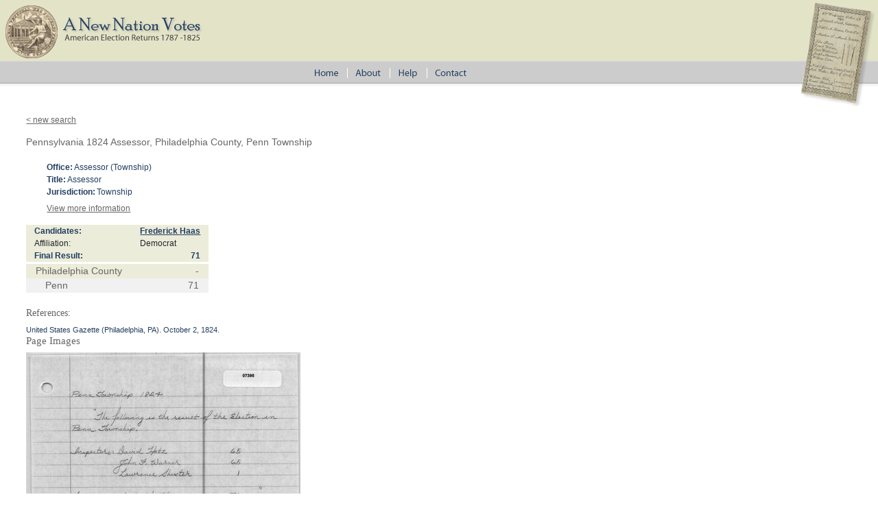

--- FILE ---
content_type: text/html; charset=utf-8
request_url: https://elections.lib.tufts.edu/catalog/8s45q947b
body_size: 2770
content:
<!DOCTYPE html>
<html>
<head>
  <title>A New Nation Votes</title>
  <link rel="stylesheet" href="/assets/application-73b19ca1b3dd8595df79f6ac6deeaeab2ed20b697191b36f65005e72ec9eb691.css" media="all" />
  <script src="/assets/application-2d04b0a59d5982f02065c503d55e97660e4e1e3662dff894903edb1bcb4280cf.js"></script>
  <!-- analytics_init if Rails.env.production? %>-->
  <meta name="csrf-param" content="authenticity_token" />
<meta name="csrf-token" content="ZGl88-KZWqwG0D_Cw4qN2eWTySmby8x2fHeX-B08N21sqbalgIYHID8WUD7CZQWuyuUkJ0wUELzS_g-LNBp8Zw" />
    <script type="text/javascript">
      (function(i,s,o,g,r,a,m){i['GoogleAnalyticsObject']=r;i[r]=i[r]||function(){
      (i[r].q=i[r].q||[]).push(arguments)},i[r].l=1*new Date();a=s.createElement(o),
      m=s.getElementsByTagName(o)[0];a.async=1;a.src=g;m.parentNode.insertBefore(a,m)
      })(window,document,'script','https://www.google-analytics.com/analytics.js','ga');
      ga('create', 'UA-38431398-3', 'auto');
    </script>
</head>
<body>
<div id="main-ballot"><p/></div>
<div id="main-header">
  <div id="main-header-upper">
    <div id="main-logo"><h1><a href="/"><img alt="A New Nation Votes" src="/assets/logo-8bdccc9bbb1418600011d761a8f7c3d25b1d1ef3d40c2f15a53a2e2033f08e24.gif" /></a></h1></div>
  </div>
  <div id="main-header-lower">
    <div id="main-menu" role="navigation">
      <ul>
        <li><a href="/"><img class="menu-sep" alt="Home" src="/assets/menu_home-571aad481269d7cd820a58e853286ed449877b9e8c1e096f9359d0b2e87e5ef9.gif" /></a></li>
        <li><a href="/about.html"><img src="/assets/menu_about.gif" alt="About" class="menu-sep"/></a></li>
        <li><a href="/help.html"><img src="/assets/menu_help.gif" alt="Help" class="menu-sep"/></a></li>
        <li><a href="/contact.html"><img src="/assets/menu_contact.gif" alt="Contact"/></a></li>
      </ul>
    </div>
  </div>
</div>


<div id="ajax-modal" class="modal fade" tabindex="-1" role="dialog" aria-labelledby="modal menu" aria-hidden="true">
  <div class="modal-dialog">
    <div class="modal-content">
    </div>
  </div>
</div>
<div id="container">
  <div xmlns:xi="http://www.w3.org/2001/XInclude" id="content" role="main">
    <style>
.label {
  color: #428bca
}
</style>



<div id="document" class="blacklight-election-record">
  <nav>
    <a href="/">&lt; new search</a>
  </nav>

  <div id="doc_8s45q947b">
    <h1 itemprop="name">Pennsylvania 1824 Assessor, Philadelphia County, Penn Township</h1>

<div class="details">
  <dl class="defList">
    <dt>Office:</dt>
    <dd>Assessor (Township)</dd>
    <dt>Title:</dt>
    <dd>Assessor</dd>
    <dt>Jurisdiction:</dt>
    <dd>Township</dd>
  </dl>

  <div class="accordion" id="accordion2">
    <div class="accordion-group">
      <div class="accordion-heading">

        <a class="accordian-toggle collapsed"  data-toggle="collapse" href="#collapseOne">View more information</a>
      </div>
      <div id="collapseOne" class="accordion-body collapse">
        <div class="accordion-inner">
          <dl class="defList">
            <dt>Label:</dt>
            <dd>Pennsylvania 1824 Assessor, Philadelphia County, Penn Township</dd>
            <dt>Date:</dt>
            <dd>1824</dd>
            <dt>State:</dt>
            <dd>Pennsylvania</dd>
            <dt>Type:</dt>
            <dd>General</dd>
            <dt>Iteration:</dt>
            <dd>First Ballot</dd>
            <dt>Office/Role:</dt>
            <dd>Assessor/Assessor</dd>
            <dt>Candidates:</dt>
            <dd>Frederick Haas</dd>
          </dl>
        </div>
      </div>
    </div>
  </div>
</div>


	
		<table xmlns="http://www.w3.org/1999/xhtml" class="election-results-table" cellspacing="0"><thead><tr class="candidate-row"><th class="row-label">Candidates: </th><th><a href="/catalog/HF0041/track">Frederick Haas</a></th></tr><tr class="affiliation-row"><th class="row-label">Affiliation:</th><td>Democrat</td></tr><tr class="overview-row"><th>Final Result: </th><td class="vote">71</td></tr></thead>
				<tr class="sub-unit-row0 text8"><th class="sub-unit-label0"><span class="unit_name">Philadelphia County</span></th><td class="vote-nodata">-</td></tr><tr class="sub-unit-row1 text8 sub-unit-alt1-0"><th class="sub-unit-label1"><span class="unit_name">Penn</span></th><td class="vote">71</td></tr>
			</table>
	
	
<div xmlns="http://www.w3.org/1999/xhtml" id="electionReferences"><h2>References:</h2><div class="reference-citation">United States Gazette (Philadelphia, PA).  October 2, 1824.</div></div>


<div id="page_images">
  <h2>Page Images</h2>
    <figure class="page-image">
      <img alt="handwritten notes" src="https://elections.lib.tufts.edu/page_images/wd375x925%2Ffiles%2F587a8d83-1b66-47c8-90f6-346d76005c74/full/400,/0/default.jpg" />
      <figcaption>
        Phil's original notebook pages that were used to compile this election.
        These notes are considered a draft of the electronic version. Therefore, the numbers may not match.
        To verify numbers you will need to check the original sources cited.
        Some original source material is available at the
        <a href="http://www.americanantiquarian.org">American Antiquarian Society</a>).
      </figcaption>
    </figure>
</div>


<p id="record-message">These election records were released on 11 January 2012. Versions numbers are assigned by state. Alabama, Arkansas, Delaware, Florida, Georgia, Illinois, Indiana, Kentucky, Louisiana, Maine, Maryland, Michigan, Missouri, North Carolina, Ohio, Rhode Island, South Carolina, Tennessee and Virginia are complete and are in Version 1.0. All other states are in a Beta version. For more information go to the about page. 
</p>

  </div>
</div>


  </div>

  <div class="list-spacer"><p/></div>
</div>

<div id="main-footer" role="footer">
  <div id="main-footer-runner"><p/></div>
  <table id="footer-links">
    <tr>
      <td>
        <table id="footer-links-table">
          <tr>
            <td><a href="http://www.americanantiquarian.org/" class="footer-link footer-link-sep">American Antiquarian
              Society</a></td>
            <td><a href="http://tarc.tufts.edu" class="footer-link footer-link-sep">Tufts Archival Research Center</a></td>
            <td><a href="terms.html" class="footer-link">Terms and Conditions</a></td>
          </tr>
          <tr>
            <td><img src="/assets/logo_aas.gif" alt="American Antiquarian Society"/></td>
            <td><img src="/assets/logo_tarc.png" alt="Tufts Archival Research Center"/></td>
            <td/>
          </tr>
        </table>
      </td>
    </tr>
  </table>
</div>
<script>
//<![CDATA[
if(window.ga != undefined){ga('send', 'pageview');}
//]]>
</script>
</body>
</html>
